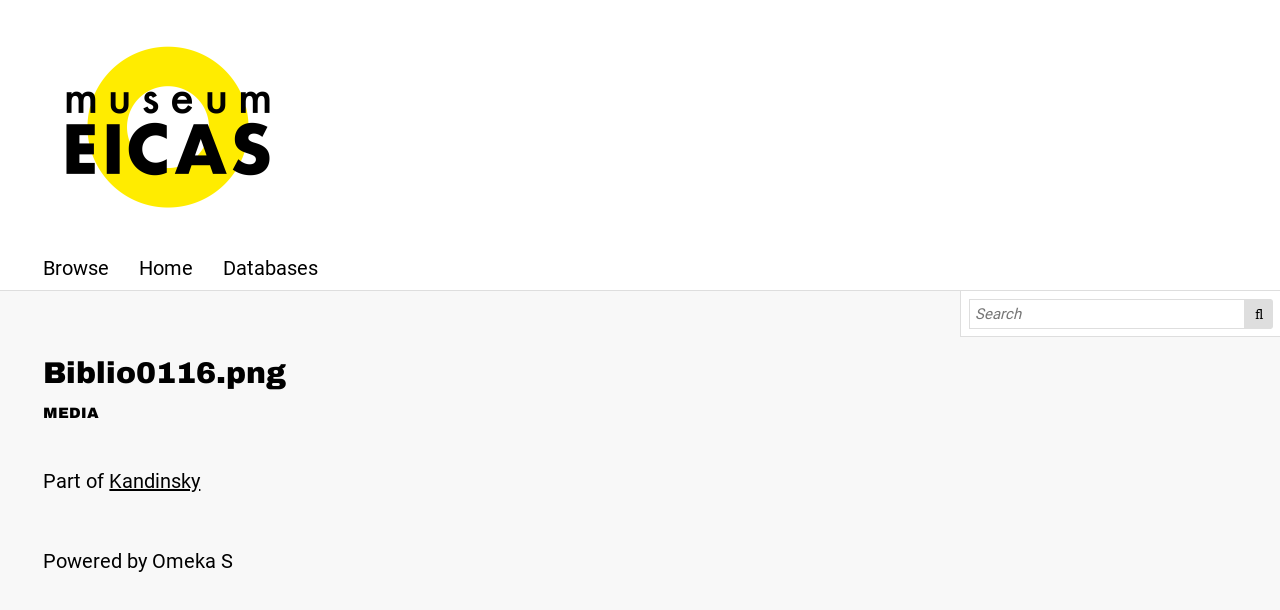

--- FILE ---
content_type: text/html; charset=UTF-8
request_url: https://bibliotheek.eicas.nl/media/1708
body_size: 5734
content:
<!DOCTYPE html><html lang="en-US">    <head>
        <meta charset="utf-8">
<meta name="viewport" content="width&#x3D;device-width,&#x20;initial-scale&#x3D;1">        <title>Biblio0116.png · EICAS bibliotheek · EICAS bibliotheek</title>        <link href="&#x2F;&#x2F;fonts.googleapis.com&#x2F;css&#x3F;family&#x3D;Open&#x2B;Sans&#x3A;400,400italic,600,600italic,700italic,700" media="screen" rel="stylesheet" type="text&#x2F;css">
<link href="&#x2F;application&#x2F;asset&#x2F;css&#x2F;iconfonts.css&#x3F;v&#x3D;4.0.3" media="screen" rel="stylesheet" type="text&#x2F;css">
<link href="&#x2F;themes&#x2F;EICAS&#x2F;asset&#x2F;css&#x2F;style.css&#x3F;v&#x3D;snapshot" media="screen" rel="stylesheet" type="text&#x2F;css">
<link href="&#x2F;themes&#x2F;EICAS&#x2F;asset&#x2F;img&#x2F;favicon.ico&#x3F;v&#x3D;snapshot" rel="icon" sizes="any">
<link href="&#x2F;themes&#x2F;EICAS&#x2F;asset&#x2F;img&#x2F;icon.svg&#x3F;v&#x3D;snapshot" rel="icon" type="image&#x2F;svg&#x2B;xml">
<link href="&#x2F;application&#x2F;asset&#x2F;css&#x2F;resource-page-blocks.css&#x3F;v&#x3D;4.0.3" media="screen" rel="stylesheet" type="text&#x2F;css">                <script  src="https&#x3A;&#x2F;&#x2F;code.jquery.com&#x2F;jquery-3.6.2.min.js"></script>
<script  src="&#x2F;application&#x2F;asset&#x2F;js&#x2F;global.js&#x3F;v&#x3D;4.0.3"></script>
<script  src="&#x2F;themes&#x2F;EICAS&#x2F;asset&#x2F;js&#x2F;default.js&#x3F;v&#x3D;snapshot"></script>
<script >
    //<!--
    
Omeka.jsTranslate = function(str) {
    var jsTranslations = {"Something went wrong":"Something went wrong","Make private":"Make private","Make public":"Make public","Expand":"Expand","Collapse":"Collapse","You have unsaved changes.":"You have unsaved changes.","Restore item set":"Restore item set","Close icon set":"Close icon set","Open icon set":"Open icon set","[Untitled]":"[Untitled]","Failed loading resource template from API":"Failed loading resource template from API","Restore property":"Restore property","There are no available pages.":"There are no available pages.","Please enter a valid language tag":"Please enter a valid language tag","Title":"Title","Description":"Description","Unknown block layout":"Unknown block layout","Required field must be completed":"Required field must be completed"};
    return (str in jsTranslations) ? jsTranslations[str] : str;
};
    //-->
</script>        
        <style>
                        a:link,
            a:visited {
                color: #000000            }
            
            a:active,
            a:hover {
                color: #000000;
                opacity: .75;
            }
            
            .banner {
                height: auto;
                align-items: center;
            }
                    </style>
    </head>

    <body class="media&#x20;resource&#x20;show">        <a id="skipnav" href="#content">Skip to main content</a>
                <header>
            <h1 class="site-title">
                <a href="">
                                    <img src="https://bibliotheek.eicas.nl/files/asset/9bbe25fb1e959d0b20dc467752662198e671eb0a.png" alt="EICAS bibliotheek" />
                                </a>
            </h1>
            <div id="search">
                
<form action="/index/search" id="search-form">
    <input type="text" name="fulltext_search" value=""
        placeholder="Search"
        aria-label="Search">
    <button type="submit">Search</button>
</form>
            </div>

            <nav>
            <ul class="navigation">
    <li>
        <a href="&#x2F;item">Browse</a>
    </li>
    <li>
        <a href="&#x2F;page&#x2F;home">Home</a>
    </li>
    <li>
        <a href="&#x2F;page&#x2F;databases">Databases</a>
    </li>
</ul>            </nav>
        </header>
                <div id="content" role="main">
            
<h2><span class="title">Biblio0116.png</span></h2><h3>Media</h3>
<p class="media-parent-item">
    Part of <a href="&#x2F;item&#x2F;1707">Kandinsky</a></p>
<script type="application/ld+json">{"@context":"https:\/\/bibliotheek.eicas.nl\/api-context","@id":"https:\/\/bibliotheek.eicas.nl\/api\/media\/1708","@type":"o:Media","o:id":1708,"o:is_public":true,"o:owner":{"@id":"https:\/\/bibliotheek.eicas.nl\/api\/users\/4","o:id":4},"o:resource_class":null,"o:resource_template":null,"o:thumbnail":null,"o:title":null,"thumbnail_display_urls":{"large":"https:\/\/bibliotheek.eicas.nl\/files\/large\/eee8316fab65a04ea98b88aee427df4170af9bbd.jpg","medium":"https:\/\/bibliotheek.eicas.nl\/files\/medium\/eee8316fab65a04ea98b88aee427df4170af9bbd.jpg","square":"https:\/\/bibliotheek.eicas.nl\/files\/square\/eee8316fab65a04ea98b88aee427df4170af9bbd.jpg"},"o:created":{"@value":"2023-02-22T15:35:18+00:00","@type":"http:\/\/www.w3.org\/2001\/XMLSchema#dateTime"},"o:modified":{"@value":"2023-02-22T15:35:18+00:00","@type":"http:\/\/www.w3.org\/2001\/XMLSchema#dateTime"},"o:ingester":"upload","o:renderer":"file","o:item":{"@id":"https:\/\/bibliotheek.eicas.nl\/api\/items\/1707","o:id":1707},"o:source":"Biblio0116.png","o:media_type":"image\/png","o:sha256":"71d1dc8f33dea2c5605915c8f566038d5cf2be893f93e8b87bbeb6d72783605c","o:size":1749214,"o:filename":"eee8316fab65a04ea98b88aee427df4170af9bbd.png","o:lang":null,"o:alt_text":null,"o:original_url":"https:\/\/bibliotheek.eicas.nl\/files\/original\/eee8316fab65a04ea98b88aee427df4170af9bbd.png","o:thumbnail_urls":{"large":"https:\/\/bibliotheek.eicas.nl\/files\/large\/eee8316fab65a04ea98b88aee427df4170af9bbd.jpg","medium":"https:\/\/bibliotheek.eicas.nl\/files\/medium\/eee8316fab65a04ea98b88aee427df4170af9bbd.jpg","square":"https:\/\/bibliotheek.eicas.nl\/files\/square\/eee8316fab65a04ea98b88aee427df4170af9bbd.jpg"},"data":[]}</script>        </div>
        <footer>
                        Powered by Omeka S                    </footer>
    </body>
</html>
